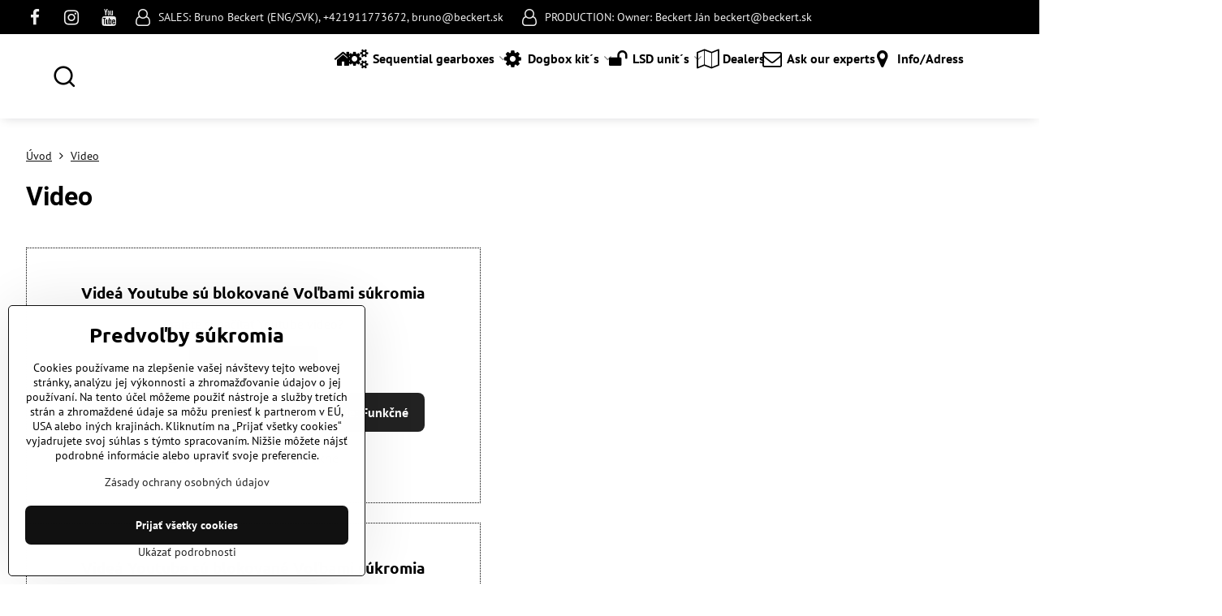

--- FILE ---
content_type: text/html; charset=UTF-8
request_url: https://www.beckert.sk/video
body_size: 10705
content:

<!DOCTYPE html>
<html  data-lang-code="sk" lang="sk" class="no-js s1-hasHeader2 s1-hasFixedMenu" data-lssid="968280bcdee0">
    <head>
        <meta charset="utf-8">
        		<title>Video</title>
        		<meta name="viewport" content="width=device-width, initial-scale=1" />
		         
<script data-privacy-group="script">
var FloxSettings = {
'cartItems': {},'cartProducts': {},'cartType': "hidden",'loginType': "hidden",'regformType': "slider",'langVer': "" 
}; 
 
</script>
<script data-privacy-group="script">
FloxSettings.img_size = { 'min': "50x50",'small': "120x120",'medium': "440x440",'large': "800x800",'max': "1600x1600",'product_antn': "440x440",'product_detail': "800x800" };
</script>
    <template id="privacy_iframe_info">
    <div class="floxIframeBlockedInfo" data-func-text="Funkčné" data-analytic-text="Analytické" data-ad-text="Marketingové" data-nosnippet="1">
    <div class="floxIframeBlockedInfo__common">
        <div class="likeH3">Externý obsah je blokovaný Voľbami súkromia</div>
        <p>Prajete si načítať externý obsah?</p>
    </div>
    <div class="floxIframeBlockedInfo__youtube">
        <div class="likeH3">Videá Youtube sú blokované Voľbami súkromia</div>
        <p>Prajete si načítať Youtube video?</p>
    </div>
    <div class="floxIframeBlockedInfo__buttons">
        <button class="button floxIframeBlockedInfo__once">Povoliť tentokrát</button>
        <button class="button floxIframeBlockedInfo__always" >Povoliť a zapamätať - súhlas s druhom cookie: </button>
    </div>
    <a class="floxIframeBlockedLink__common" href=""><i class="fa fa-external-link"></i> Otvoriť obsah v novom okne</a>
    <a class="floxIframeBlockedLink__youtube" href=""><i class="fa fa-external-link"></i> Otvoriť video v novom okne</a>
</div>
</template>
<script type="text/javascript" data-privacy-group="script">
FloxSettings.options={},FloxSettings.options.MANDATORY=1,FloxSettings.options.FUNC=2,FloxSettings.options.ANALYTIC=4,FloxSettings.options.AD=8;
FloxSettings.options.fullConsent=3;FloxSettings.options.maxConsent=15;FloxSettings.options.consent=0,localStorage.getItem("floxConsent")&&(FloxSettings.options.consent=parseInt(localStorage.getItem("floxConsent")));FloxSettings.options.sync=1;FloxSettings.google_consent2_options={},FloxSettings.google_consent2_options.AD_DATA=1,FloxSettings.google_consent2_options.AD_PERSON=2;FloxSettings.google_consent2_options.consent = -2;const privacyIsYoutubeUrl=function(e){return e.includes("youtube.com/embed")||e.includes("youtube-nocookie.com/embed")},privacyIsGMapsUrl=function(e){return e.includes("google.com/maps/embed")||/maps\.google\.[a-z]{2,3}\/maps/i.test(e)},privacyGetPrivacyGroup=function(e){var t="";if(e.getAttribute("data-privacy-group")?t=e.getAttribute("data-privacy-group"):e.closest("*[data-privacy-group]")&&(t=e.closest("*[data-privacy-group]").getAttribute("data-privacy-group")),"IFRAME"===e.tagName){let r=e.src||"";privacyIsYoutubeUrl(r)&&(e.setAttribute("data-privacy-group","func"),t="func"),privacyIsGMapsUrl(r)&&(e.setAttribute("data-privacy-group","func"),t="func")}return"regular"===t&&(t="script"),t},privacyBlockScriptNode=function(e){e.type="javascript/blocked";let t=function(r){"javascript/blocked"===e.getAttribute("type")&&r.preventDefault(),e.removeEventListener("beforescriptexecute",t)};e.addEventListener("beforescriptexecute",t)},privacyHandleScriptTag=function(e){let t=privacyGetPrivacyGroup(e);if(t){if("script"===t)return;"mandatory"===t||"func"===t&&FloxSettings.options.consent&FloxSettings.options.FUNC||"analytic"===t&&FloxSettings.options.consent&FloxSettings.options.ANALYTIC||"ad"===t&&FloxSettings.options.consent&FloxSettings.options.AD||privacyBlockScriptNode(e)}else FloxSettings.options.allow_unclassified||privacyBlockScriptNode(e)},privacyShowPlaceholder=function(e){let t=privacyGetPrivacyGroup(e);var r=document.querySelector("#privacy_iframe_info").content.cloneNode(!0),i=r.querySelector(".floxIframeBlockedInfo__always");i.textContent=i.textContent+r.firstElementChild.getAttribute("data-"+t+"-text"),r.firstElementChild.setAttribute("data-"+t,"1"),r.firstElementChild.removeAttribute("data-func-text"),r.firstElementChild.removeAttribute("data-analytic-text"),r.firstElementChild.removeAttribute("data-ad-text");let o=e.parentNode.classList.contains("blockYoutube");if(e.style.height){let a=e.style.height,c=e.style.width;e.setAttribute("data-privacy-style-height",a),r.firstElementChild.style.setProperty("--iframe-h",a),r.firstElementChild.style.setProperty("--iframe-w",c),e.style.height="0"}else if(e.getAttribute("height")){let n=e.getAttribute("height").replace("px",""),l=e.getAttribute("width").replace("px","");e.setAttribute("data-privacy-height",n),n.includes("%")?r.firstElementChild.style.setProperty("--iframe-h",n):r.firstElementChild.style.setProperty("--iframe-h",n+"px"),l.includes("%")?r.firstElementChild.style.setProperty("--iframe-w",l):r.firstElementChild.style.setProperty("--iframe-w",l+"px"),e.setAttribute("height",0)}else if(o&&e.parentNode.style.maxHeight){let s=e.parentNode.style.maxHeight,p=e.parentNode.style.maxWidth;r.firstElementChild.style.setProperty("--iframe-h",s),r.firstElementChild.style.setProperty("--iframe-w",p)}let u=e.getAttribute("data-privacy-src")||"";privacyIsYoutubeUrl(u)?(r.querySelector(".floxIframeBlockedInfo__common").remove(),r.querySelector(".floxIframeBlockedLink__common").remove(),r.querySelector(".floxIframeBlockedLink__youtube").setAttribute("href",u.replace("/embed/","/watch?v="))):u?(r.querySelector(".floxIframeBlockedInfo__youtube").remove(),r.querySelector(".floxIframeBlockedLink__youtube").remove(),r.querySelector(".floxIframeBlockedLink__common").setAttribute("href",u)):(r.querySelector(".floxIframeBlockedInfo__once").remove(),r.querySelector(".floxIframeBlockedInfo__youtube").remove(),r.querySelector(".floxIframeBlockedLink__youtube").remove(),r.querySelector(".floxIframeBlockedLink__common").remove(),r.querySelector(".floxIframeBlockedInfo__always").classList.add("floxIframeBlockedInfo__always--reload")),e.parentNode.insertBefore(r,e.nextSibling),o&&e.parentNode.classList.add("blockYoutube--blocked")},privacyHidePlaceholderIframe=function(e){var t=e.nextElementSibling;if(t&&t.classList.contains("floxIframeBlockedInfo")){let r=e.parentNode.classList.contains("blockYoutube");r&&e.parentNode.classList.remove("blockYoutube--blocked"),e.getAttribute("data-privacy-style-height")?e.style.height=e.getAttribute("data-privacy-style-height"):e.getAttribute("data-privacy-height")?e.setAttribute("height",e.getAttribute("data-privacy-height")):e.classList.contains("invisible")&&e.classList.remove("invisible"),t.remove()}},privacyBlockIframeNode=function(e){var t=e.src||"";""===t&&e.getAttribute("data-src")&&(t=e.getAttribute("data-src")),e.setAttribute("data-privacy-src",t),e.removeAttribute("src"),!e.classList.contains("floxNoPrivacyPlaceholder")&&(!e.style.width||parseInt(e.style.width)>200)&&(!e.getAttribute("width")||parseInt(e.getAttribute("width"))>200)&&(!e.style.height||parseInt(e.style.height)>200)&&(!e.getAttribute("height")||parseInt(e.getAttribute("height"))>200)&&(!e.style.display||"none"!==e.style.display)&&(!e.style.visibility||"hidden"!==e.style.visibility)&&privacyShowPlaceholder(e)},privacyHandleIframeTag=function(e){let t=privacyGetPrivacyGroup(e);if(t){if("script"===t||"mandatory"===t)return;if("func"===t&&FloxSettings.options.consent&FloxSettings.options.FUNC)return;if("analytic"===t&&FloxSettings.options.consent&FloxSettings.options.ANALYTIC||"ad"===t&&FloxSettings.options.consent&FloxSettings.options.AD)return;privacyBlockIframeNode(e)}else{if(FloxSettings.options.allow_unclassified)return;privacyBlockIframeNode(e)}},privacyHandleYoutubeGalleryItem=function(e){if(!(FloxSettings.options.consent&FloxSettings.options.FUNC)){var t=e.closest(".gallery").getAttribute("data-preview-height"),r=e.getElementsByTagName("img")[0],i=r.getAttribute("src").replace(t+"/"+t,"800/800");r.classList.contains("flox-lazy-load")&&(i=r.getAttribute("data-src").replace(t+"/"+t,"800/800")),e.setAttribute("data-href",e.getAttribute("href")),e.setAttribute("href",i),e.classList.replace("ytb","ytbNoConsent")}},privacyBlockPrivacyElementNode=function(e){e.classList.contains("floxPrivacyPlaceholder")?(privacyShowPlaceholder(e),e.classList.add("invisible")):e.style.display="none"},privacyHandlePrivacyElementNodes=function(e){let t=privacyGetPrivacyGroup(e);if(t){if("script"===t||"mandatory"===t)return;if("func"===t&&FloxSettings.options.consent&FloxSettings.options.FUNC)return;if("analytic"===t&&FloxSettings.options.consent&FloxSettings.options.ANALYTIC||"ad"===t&&FloxSettings.options.consent&FloxSettings.options.AD)return;privacyBlockPrivacyElementNode(e)}else{if(FloxSettings.options.allow_unclassified)return;privacyBlockPrivacyElementNode(e)}};function privacyLoadScriptAgain(e){var t=document.getElementsByTagName("head")[0],r=document.createElement("script");r.src=e.getAttribute("src"),t.appendChild(r),e.parentElement.removeChild(e)}function privacyExecuteScriptAgain(e){var t=document.getElementsByTagName("head")[0],r=document.createElement("script");r.textContent=e.textContent,t.appendChild(r),e.parentElement.removeChild(e)}function privacyEnableScripts(){document.querySelectorAll('script[type="javascript/blocked"]').forEach(e=>{let t=privacyGetPrivacyGroup(e);(FloxSettings.options.consent&FloxSettings.options.ANALYTIC&&t.includes("analytic")||FloxSettings.options.consent&FloxSettings.options.AD&&t.includes("ad")||FloxSettings.options.consent&FloxSettings.options.FUNC&&t.includes("func"))&&(e.getAttribute("src")?privacyLoadScriptAgain(e):privacyExecuteScriptAgain(e))})}function privacyEnableIframes(){document.querySelectorAll("iframe[data-privacy-src]").forEach(e=>{let t=privacyGetPrivacyGroup(e);if(!(FloxSettings.options.consent&FloxSettings.options.ANALYTIC&&t.includes("analytic")||FloxSettings.options.consent&FloxSettings.options.AD&&t.includes("ad")||FloxSettings.options.consent&FloxSettings.options.FUNC&&t.includes("func")))return;privacyHidePlaceholderIframe(e);let r=e.getAttribute("data-privacy-src");e.setAttribute("src",r),e.removeAttribute("data-privacy-src")})}function privacyEnableYoutubeGalleryItems(){FloxSettings.options.consent&FloxSettings.options.FUNC&&(document.querySelectorAll(".ytbNoConsent").forEach(e=>{e.setAttribute("href",e.getAttribute("data-href")),e.classList.replace("ytbNoConsent","ytb")}),"function"==typeof initGalleryPlugin&&initGalleryPlugin())}function privacyEnableBlockedContent(e,t){document.querySelectorAll(".floxCaptchaCont").length&&(e&FloxSettings.options.FUNC)!=(t&FloxSettings.options.FUNC)?window.location.reload():(privacyEnableScripts(),privacyEnableIframes(),privacyEnableYoutubeGalleryItems(),"function"==typeof FloxSettings.privacyEnableScriptsCustom&&FloxSettings.privacyEnableScriptsCustom())}
function privacyUpdateConsent(){ if(FloxSettings.sklik&&FloxSettings.sklik.active){var e={rtgId:FloxSettings.sklik.seznam_retargeting_id,consent:FloxSettings.options.consent&&FloxSettings.options.consent&FloxSettings.options.ANALYTIC?1:0};"category"===FloxSettings.sklik.pageType?(e.category=FloxSettings.sklik.category,e.pageType=FloxSettings.sklik.pageType):"offerdetail"===FloxSettings.sklik.pagetype&&(e.itemId=FloxSettings.sklik.itemId,e.pageType=FloxSettings.sklik.pageType),window.rc&&window.rc.retargetingHit&&window.rc.retargetingHit(e)}"function"==typeof loadCartFromLS&&"function"==typeof saveCartToLS&&(loadCartFromLS(),saveCartToLS());}
const observer=new MutationObserver(e=>{e.forEach(({addedNodes:e})=>{e.forEach(e=>{if(FloxSettings.options.consent!==FloxSettings.options.maxConsent){if(1===e.nodeType&&"SCRIPT"===e.tagName)return privacyHandleScriptTag(e);if(1===e.nodeType&&"IFRAME"===e.tagName)return privacyHandleIframeTag(e);if(1===e.nodeType&&"A"===e.tagName&&e.classList.contains("ytb"))return privacyHandleYoutubeGalleryItem(e);if(1===e.nodeType&&"SCRIPT"!==e.tagName&&"IFRAME"!==e.tagName&&e.classList.contains("floxPrivacyElement"))return privacyHandlePrivacyElementNodes(e)}1===e.nodeType&&(e.classList.contains("mainPrivacyModal")||e.classList.contains("mainPrivacyBar"))&&(FloxSettings.options.consent>0&&!FloxSettings.options.forceShow&&-1!==FloxSettings.google_consent2_options.consent?e.style.display="none":FloxSettings.options.consent>0&&-1===FloxSettings.google_consent2_options.consent?e.classList.add("hideBWConsentOptions"):-1!==FloxSettings.google_consent2_options.consent&&e.classList.add("hideGC2ConsentOptions"))})})});observer.observe(document.documentElement,{childList:!0,subtree:!0}),document.addEventListener("DOMContentLoaded",function(){observer.disconnect()});const createElementBackup=document.createElement;document.createElement=function(...e){if("script"!==e[0].toLowerCase())return createElementBackup.bind(document)(...e);let n=createElementBackup.bind(document)(...e);return n.setAttribute("data-privacy-group","script"),n};
</script>

<meta name="referrer" content="no-referrer-when-downgrade">


<link rel="canonical" href="https://www.beckert.sk/video">
    

<style itemscope itemtype="https://schema.org/WebPage" itemref="p1a p1b"></style> 
<meta id="p1a" itemprop="name" content="Video">
<meta id="p1b" itemprop="description" content="">  
<meta property="og:title" content="Video">
<meta property="og:site_name" content="Beckert s.r.o">

<meta property="og:url" content="https://www.beckert.sk/video">
<meta property="og:description" content="">

<meta name="twitter:card" content="summary_large_image">
<meta name="twitter:title" content="Video">
<meta name="twitter:description" content="">

    <meta property="og:locale" content="sk_SK">

    <meta property="og:type" content="website">
                
<script data-privacy-group="script" type="application/ld+json">
{
   "@context": "https://schema.org",
    "@type": "Organization",
    "url": "https://beckert.sk",
        "name": "Beckert s.r.o",
    "description": "",
    "email": "beckert.bruno1@gmail.com",
    "telephone": "0911773672",
    "address": {
        "@type": "PostalAddress",
        "streetAddress": "Oslany 1010",
        "addressLocality": "Oslany",
        "addressCountry": "SK",
        "postalCode": "972 47"
    }}
</script>  
<link rel="alternate" type="application/rss+xml" title="RSS feed pre www.beckert.sk" href="/e/rss/news">

<link rel="dns-prefetch" href="https://www.biznisweb.sk">
<link rel="preconnect" href="https://www.biznisweb.sk/" crossorigin>
<style type="text/css">
            

@font-face {
  font-family: 'PT Sans';
  font-style: normal;
  font-display: swap;
  font-weight: 400;
  src: local(''),
       url('https://www.biznisweb.sk/templates/bw-fonts/pt-sans-v17-latin-ext_latin-regular.woff2') format('woff2'),
       url('https://www.biznisweb.sk/templates/bw-fonts/pt-sans-v17-latin-ext_latin-regular.woff') format('woff');
}


@font-face {
  font-family: 'PT Sans';
  font-style: normal;
  font-display: swap;
  font-weight: 700;
  src: local(''),
       url('https://www.biznisweb.sk/templates/bw-fonts/pt-sans-v17-latin-ext_latin-700.woff2') format('woff2'),
       url('https://www.biznisweb.sk/templates/bw-fonts/pt-sans-v17-latin-ext_latin-700.woff') format('woff');
}

@font-face {
  font-family: 'Roboto';
  font-style: normal;
  font-display: swap;
  font-weight: 400;
  src: local(''),
       url('https://www.biznisweb.sk/templates/bw-fonts/roboto-v30-latin-ext_latin-regular.woff2') format('woff2'),
       url('https://www.biznisweb.sk/templates/bw-fonts/roboto-v30-latin-ext_latin-regular.woff') format('woff');
}


@font-face {
  font-family: 'Roboto';
  font-style: normal;
  font-display: swap;
  font-weight: 700;
  src: local(''),
       url('https://www.biznisweb.sk/templates/bw-fonts/roboto-v30-latin-ext_latin-700.woff2') format('woff2'),
       url('https://www.biznisweb.sk/templates/bw-fonts/roboto-v30-latin-ext_latin-700.woff') format('woff');
}

@font-face {
  font-family: 'Ubuntu';
  font-style: normal;
  font-display: swap;
  font-weight: 400;
  src: local(''),
       url('https://www.biznisweb.sk/templates/bw-fonts/ubuntu-v20-latin-ext_latin-regular.woff2') format('woff2'),
       url('https://www.biznisweb.sk/templates/bw-fonts/ubuntu-v20-latin-ext_latin-regular.woff') format('woff');
}


@font-face {
  font-family: 'Ubuntu';
  font-style: normal;
  font-display: swap;
  font-weight: 700;
  src: local(''),
       url('https://www.biznisweb.sk/templates/bw-fonts/ubuntu-v20-latin-ext_latin-700.woff2') format('woff2'),
       url('https://www.biznisweb.sk/templates/bw-fonts/ubuntu-v20-latin-ext_latin-700.woff') format('woff');
}
</style>

<link rel="preload" href="/erp-templates/skins/flat/universal/fonts/fontawesome-webfont.woff2" as="font" type="font/woff2" crossorigin>
<link href="/erp-templates/260116130543/universal.css" rel="stylesheet" type="text/css" media="all">  




<script data-privacy-group="mandatory">
    FloxSettings.trackerData = {
                    'cartIds': []
            };
    </script> 
    <link rel="shortcut icon" href="/files/profilova-fotka.jpg">
    <link rel="icon" href="/files/profilova-fotka.jpg?refresh" type="image/x-icon">

		<script data-privacy-group="script">
			FloxSettings.cartType = "same_page";
			FloxSettings.loginType = "custom";
			FloxSettings.regformType = "custom";
		</script>
												<style>
			:root {
				--s1-accentTransparent: #22222217;
				--s1-accentComplement: #fff;
				--s1-maccentComplement: #000;
				--s1-menuBgComplementTransparent: #000b;
				--s1-menuBgComplementTransparent2: #0002;
				--s1-menuBgComplement: #000;
				--s1-accentDark: #111111;
			}
		</style>

		</head>
<body class="s1-pt-page  s1-roundedCorners">
    
    <noscript class="noprint">
        <div id="noscript">
            Javascript není prohlížečem podporován nebo je vypnutý. Pro zobrazení stránky tak, jak byla zamýšlena, použijte prohlížeč s podporou JavaScript.
            <br>Pomoc: <a href="https://www.enable-javascript.com/" target="_blank">Enable-Javascript.com</a>.
        </div>
    </noscript>
    
    <div class="oCont remodal-bg">
																								
						


	<section class="s1-headerTop s1-headerTop-style2 noprint">
		<div class="s1-cont flex ai-c">
							<div class="s1-headerTop-left">
					                            <div id="box-id-top_header_left" class="pagebox">
                     
                                                        	<nav class="s1-topNav">
		<ul class="s1-topNav-items">
																				<li class="s1-topNav-item  iconOnly newWindow">
						<a class="s1-topNav-link " href="https://www.facebook.com/beckerttechnology" title="FB" target="_blank">
															        
    <i class="navIcon fa fa-facebook-f fa-fw imgIcon50"></i>
    
														<span class="s1-topNav-linkText">FB</span>
						</a>
					</li>
																								<li class="s1-topNav-item  iconOnly newWindow">
						<a class="s1-topNav-link " href="https://www.instagram.com/beckert_gearboxes/" title="IG" target="_blank">
															        
    <i class="navIcon fa fa-instagram fa-fw imgIcon50"></i>
    
														<span class="s1-topNav-linkText">IG</span>
						</a>
					</li>
																								<li class="s1-topNav-item  iconOnly newWindow">
						<a class="s1-topNav-link " href="https://www.youtube.com/@Beckerttechnology" title="YT" target="_blank">
															        
    <i class="navIcon fa fa-youtube fa-fw imgIcon50"></i>
    
														<span class="s1-topNav-linkText">YT</span>
						</a>
					</li>
																								<li class="s1-topNav-item ">
						<a class="s1-topNav-link " href="mailto:bruno@beckert.sk" >
															        
    <i class="navIcon fa fa-user-o fa-fw imgIcon50"></i>
    
														<span class="s1-topNav-linkText">SALES:  Bruno Beckert (ENG/SVK), +421911773672, bruno@beckert.sk </span>
						</a>
					</li>
																								<li class="s1-topNav-item ">
						<a class="s1-topNav-link " href="mailto:beckert@beckert.sk" >
															        
    <i class="navIcon fa fa-user-o fa-fw imgIcon50"></i>
    
														<span class="s1-topNav-linkText">PRODUCTION: Owner: Beckert Ján  beckert@beckert.sk</span>
						</a>
					</li>
									</ul>
	</nav>

                             
            </div> 
    
				</div>
								</div>
	</section>
<header class="s1-header s1-header-style2 s1-header-color2 noprint">
	<section class="s1-header-cont s1-cont flex">
		<div class="s1-header-logo">
							<a class="s1-imglogo" href="/"><img src="/files/logo-stanka.jpg" alt="Logo"></a>
					</div>
		<div class="s1-header-actions flex">
						<div class="s1-header-search">
				<!-- search activator -->
				<div class="s1-header-action ">
					<a href="/e/search" title="Hľadať" class="s1-header-actionLink s1-searchActivatorJS"><i class="s1-icon s1-icon-search"></i></a>
				</div>
					<form action="/e/search" method="get" class="siteSearchForm s1-topSearch-form">
		<div class="siteSearchCont s1-topSearch">
			<label class="s1-siteSearch-label flex">
				<i class="s1-icon s1-icon-search rm-hide"></i>
				<input data-pages="Stránky" data-products="Produkty" data-categories="Kategórie" data-news="Novinky" data-brands="Výrobca" class="siteSearchInput" id="s1-small-search" placeholder="Vyhľadávanie" name="word" type="text" value="">
				<button class="button" type="submit">Hľadať</button>
			</label>
		</div>
	</form>

			</div>
			
												<!-- cart -->
			<div class="s1-headerCart-outer">
				
			</div>
			<!-- menu -->
						<div class="s1-header-action l-hide">
				<button aria-label="Menu" class="s1-header-actionLink s1-menuActivatorJS"><i class="s1-icon s1-icon-menu"></i></button>
			</div>
					</div>
	</section>
		<div class="s1-menu-section ">
					<div class="s1-menu-overlay s1-menuActivatorJS l-hide"></div>
			<div class="s1-menu-wrapper">
				<div class="s1-menu-header l-hide">
					Menu
					<span class="s1-menuClose s1-menuActivatorJS">✕</span>
				</div>
				<div class="s1-menu-cont s1-cont">
											                        <div id="box-id-flox_main_menu" class="pagebox">
                                                        																																<nav class="s1-menu s1-menu-center ">
						<ul class="s1-menu-items">
														
																																																																																																															
											<li class="s1-menu-item iconOnly  ">
							<a class="s1-menu-link " href="/">
																	        
    <i class="navIcon fa fa-home fa-fw imgIcon50"></i>
    
																<span>Home</span>
															</a>
													</li>
																			
																																																																																																															
											<li class="s1-menu-item https://www.beckert.sk/c/sequential-gearbox hasSubmenu s1-sub-group s1-sub-group-inlineLinks ">
							<a class="s1-menu-link " href="/c/sequential-gearbox">
																	        
    <i class="navIcon fa fa-gears fa-fw imgIcon50"></i>
    
																<span>Sequential gearboxes</span>
								<i class="s1-menuChevron fa fa-angle-right"></i>							</a>
															<ul class="s1-submenu-items level-1">
								<li class="s1-submenu-item level-1 hasIcon   ">
															<a class="s1-submenu-image rl-hide" href="/c/sequential-gearbox/fwd-sequential-gearbox">
						<img class="s1-submenu-img flox-lazy-load" data-src="/resize/e/100/100/files/br5-k20.jpg" alt="" loading="lazy">
					</a>
										<a href="/c/sequential-gearbox/fwd-sequential-gearbox" class="s1-submenu-link ">
						<span>FWD Sequential gearbox</span>
											</a>
									</li>
								<li class="s1-submenu-item level-1 hasIcon   ">
															<a class="s1-submenu-image rl-hide" href="/c/sequential-gearbox/awd-seqeuntial-gearbox">
						<img class="s1-submenu-img flox-lazy-load" data-src="/resize/e/100/100/files/whatsapp-image-2024-11-19-at-14.51.54-b84312a6.jpg" alt="" loading="lazy">
					</a>
										<a href="/c/sequential-gearbox/awd-seqeuntial-gearbox" class="s1-submenu-link ">
						<span>AWD Sequential gearbox</span>
											</a>
									</li>
								<li class="s1-submenu-item level-1 hasIcon   ">
															<a class="s1-submenu-image rl-hide" href="/c/sequential-gearbox/rwd-sequential-gearbox">
						<img class="s1-submenu-img flox-lazy-load" data-src="/resize/e/100/100/files/gbx-rwd-2024-4.jpg" alt="" loading="lazy">
					</a>
										<a href="/c/sequential-gearbox/rwd-sequential-gearbox" class="s1-submenu-link ">
						<span>RWD Sequential gearbox</span>
											</a>
									</li>
											</ul>
													</li>
																			
																																																																																																															
											<li class="s1-menu-item  hasSubmenu s1-sub-group s1-sub-group-inlineLinks ">
							<a class="s1-menu-link " href="/c/dogboxes">
																	        
    <i class="navIcon fa fa-gear fa-fw imgIcon50"></i>
    
																<span>Dogbox kit´s</span>
								<i class="s1-menuChevron fa fa-angle-right"></i>							</a>
															<ul class="s1-submenu-items level-1">
								<li class="s1-submenu-item level-1 hasIcon   ">
															<a class="s1-submenu-image rl-hide" href="/c/dogboxes/audi">
						<img class="s1-submenu-img flox-lazy-load" data-src="/resize/e/100/100/files/loga-znaciek-aut/audy.jpg" alt="" loading="lazy">
					</a>
										<a href="/c/dogboxes/audi" class="s1-submenu-link ">
						<span>Audi</span>
											</a>
									</li>
								<li class="s1-submenu-item level-1 hasIcon   ">
															<a class="s1-submenu-image rl-hide" href="/c/dogboxes/bmw">
						<img class="s1-submenu-img flox-lazy-load" data-src="/resize/e/100/100/files/loga-znaciek-aut/bmw.jpg" alt="" loading="lazy">
					</a>
										<a href="/c/dogboxes/bmw" class="s1-submenu-link ">
						<span>BMW</span>
											</a>
									</li>
								<li class="s1-submenu-item level-1 hasIcon   ">
															<a class="s1-submenu-image rl-hide" href="/c/dogboxes/citroen">
						<img class="s1-submenu-img flox-lazy-load" data-src="/resize/e/100/100/files/loga-znaciek-aut/citroen.jpg" alt="" loading="lazy">
					</a>
										<a href="/c/dogboxes/citroen" class="s1-submenu-link ">
						<span>Citroen</span>
											</a>
									</li>
								<li class="s1-submenu-item level-1 hasIcon   ">
															<a class="s1-submenu-image rl-hide" href="/c/dogboxes/ford">
						<img class="s1-submenu-img flox-lazy-load" data-src="/resize/e/100/100/files/loga-znaciek-aut/ford.jpg" alt="" loading="lazy">
					</a>
										<a href="/c/dogboxes/ford" class="s1-submenu-link ">
						<span>Ford</span>
											</a>
									</li>
								<li class="s1-submenu-item level-1 hasIcon   ">
															<a class="s1-submenu-image rl-hide" href="/c/dogboxes/honda">
						<img class="s1-submenu-img flox-lazy-load" data-src="/resize/e/100/100/files/loga-znaciek-aut/honda.jpg" alt="" loading="lazy">
					</a>
										<a href="/c/dogboxes/honda" class="s1-submenu-link ">
						<span>Honda</span>
											</a>
									</li>
								<li class="s1-submenu-item level-1 hasIcon   ">
															<a class="s1-submenu-image rl-hide" href="/c/dogboxes/lada">
						<img class="s1-submenu-img flox-lazy-load" data-src="/resize/e/100/100/files/loga-znaciek-aut/lada.jpg" alt="" loading="lazy">
					</a>
										<a href="/c/dogboxes/lada" class="s1-submenu-link ">
						<span>Lada</span>
											</a>
									</li>
								<li class="s1-submenu-item level-1 hasIcon   ">
															<a class="s1-submenu-image rl-hide" href="/c/dogboxes/mitsubishi">
						<img class="s1-submenu-img flox-lazy-load" data-src="/resize/e/100/100/files/loga-znaciek-aut/mitshubishi.jpg" alt="" loading="lazy">
					</a>
										<a href="/c/dogboxes/mitsubishi" class="s1-submenu-link ">
						<span>Mitsubishi</span>
											</a>
									</li>
								<li class="s1-submenu-item level-1 hasIcon   ">
															<a class="s1-submenu-image rl-hide" href="/c/dogboxes/nissan">
						<img class="s1-submenu-img flox-lazy-load" data-src="/resize/e/100/100/files/loga-znaciek-aut/nisan.jpg" alt="" loading="lazy">
					</a>
										<a href="/c/dogboxes/nissan" class="s1-submenu-link ">
						<span>Nissan</span>
											</a>
									</li>
								<li class="s1-submenu-item level-1 hasIcon   ">
															<a class="s1-submenu-image rl-hide" href="/c/dogboxes/opel">
						<img class="s1-submenu-img flox-lazy-load" data-src="/resize/e/100/100/files/loga-znaciek-aut/opel.jpg" alt="" loading="lazy">
					</a>
										<a href="/c/dogboxes/opel" class="s1-submenu-link ">
						<span>Opel</span>
											</a>
									</li>
								<li class="s1-submenu-item level-1 hasIcon   ">
															<a class="s1-submenu-image rl-hide" href="/c/dogboxes/peugeot">
						<img class="s1-submenu-img flox-lazy-load" data-src="/resize/e/100/100/files/loga-znaciek-aut/peugeot.jpg" alt="" loading="lazy">
					</a>
										<a href="/c/dogboxes/peugeot" class="s1-submenu-link ">
						<span>Peugeot</span>
											</a>
									</li>
								<li class="s1-submenu-item level-1 hasIcon   ">
															<a class="s1-submenu-image rl-hide" href="/c/dogboxes/porche">
						<img class="s1-submenu-img flox-lazy-load" data-src="/resize/e/100/100/files/loga-znaciek-aut/porsche2016-06-13-16-43-26.jpg" alt="" loading="lazy">
					</a>
										<a href="/c/dogboxes/porche" class="s1-submenu-link ">
						<span>Porsche</span>
											</a>
									</li>
								<li class="s1-submenu-item level-1 hasIcon   ">
															<a class="s1-submenu-image rl-hide" href="/c/dogboxes/renault">
						<img class="s1-submenu-img flox-lazy-load" data-src="/resize/e/100/100/files/loga-znaciek-aut/renault.jpg" alt="" loading="lazy">
					</a>
										<a href="/c/dogboxes/renault" class="s1-submenu-link ">
						<span>Renault</span>
											</a>
									</li>
								<li class="s1-submenu-item level-1 hasIcon   ">
															<a class="s1-submenu-image rl-hide" href="/c/dogboxes/seat">
						<img class="s1-submenu-img flox-lazy-load" data-src="/resize/e/100/100/files/loga-znaciek-aut/seat.jpg" alt="" loading="lazy">
					</a>
										<a href="/c/dogboxes/seat" class="s1-submenu-link ">
						<span>Seat</span>
											</a>
									</li>
								<li class="s1-submenu-item level-1 hasIcon   ">
															<a class="s1-submenu-image rl-hide" href="/c/dogboxes/subaru">
						<img class="s1-submenu-img flox-lazy-load" data-src="/resize/e/100/100/files/loga-znaciek-aut/subaru.jpg" alt="" loading="lazy">
					</a>
										<a href="/c/dogboxes/subaru" class="s1-submenu-link ">
						<span>Subaru</span>
											</a>
									</li>
								<li class="s1-submenu-item level-1 hasIcon   ">
															<a class="s1-submenu-image rl-hide" href="/c/dogboxes/suzuki">
						<img class="s1-submenu-img flox-lazy-load" data-src="/resize/e/100/100/files/loga-znaciek-aut/suzuki.jpg" alt="" loading="lazy">
					</a>
										<a href="/c/dogboxes/suzuki" class="s1-submenu-link ">
						<span>Suzuki</span>
											</a>
									</li>
								<li class="s1-submenu-item level-1 hasIcon   ">
															<a class="s1-submenu-image rl-hide" href="/c/dogboxes/skoda">
						<img class="s1-submenu-img flox-lazy-load" data-src="/resize/e/100/100/files/loga-znaciek-aut/skoda.jpg" alt="" loading="lazy">
					</a>
										<a href="/c/dogboxes/skoda" class="s1-submenu-link ">
						<span>Škoda</span>
											</a>
									</li>
								<li class="s1-submenu-item level-1 hasIcon   ">
															<a class="s1-submenu-image rl-hide" href="/c/dogboxes/nissan1">
						<img class="s1-submenu-img flox-lazy-load" data-src="/resize/e/100/100/files/loga-znaciek-aut/toyota.jpg" alt="" loading="lazy">
					</a>
										<a href="/c/dogboxes/nissan1" class="s1-submenu-link ">
						<span>Toyota</span>
											</a>
									</li>
								<li class="s1-submenu-item level-1 hasIcon   ">
															<a class="s1-submenu-image rl-hide" href="/c/dogboxes/volkswagen">
						<img class="s1-submenu-img flox-lazy-load" data-src="/resize/e/100/100/files/loga-znaciek-aut/vw.jpg" alt="" loading="lazy">
					</a>
										<a href="/c/dogboxes/volkswagen" class="s1-submenu-link ">
						<span>Volkswagen</span>
											</a>
									</li>
											</ul>
													</li>
																			
																																																																																																															
											<li class="s1-menu-item  hasSubmenu s1-sub-group s1-sub-group-inlineLinks ">
							<a class="s1-menu-link " href="/c/lsd">
																	        
    <i class="navIcon fa fa-unlock fa-fw imgIcon50"></i>
    
																<span>LSD unit´s</span>
								<i class="s1-menuChevron fa fa-angle-right"></i>							</a>
															<ul class="s1-submenu-items level-1">
								<li class="s1-submenu-item level-1 hasIcon   ">
															<a class="s1-submenu-image rl-hide" href="/c/lsd/universal-lsd-unit">
						<img class="s1-submenu-img flox-lazy-load" data-src="/resize/e/100/100/files/prevodovky/dif4x4/dif-evo-4x4-07.jpg" alt="" loading="lazy">
					</a>
										<a href="/c/lsd/universal-lsd-unit" class="s1-submenu-link ">
						<span>Universal LSD unit</span>
											</a>
									</li>
								<li class="s1-submenu-item level-1 hasIcon   ">
															<a class="s1-submenu-image rl-hide" href="/c/lsd/audi">
						<img class="s1-submenu-img flox-lazy-load" data-src="/resize/e/100/100/files/loga-znaciek-aut/audy.jpg" alt="" loading="lazy">
					</a>
										<a href="/c/lsd/audi" class="s1-submenu-link ">
						<span>Audi</span>
											</a>
									</li>
								<li class="s1-submenu-item level-1 hasIcon   ">
															<a class="s1-submenu-image rl-hide" href="/c/lsd/bmw">
						<img class="s1-submenu-img flox-lazy-load" data-src="/resize/e/100/100/files/loga-znaciek-aut/bmw.jpg" alt="" loading="lazy">
					</a>
										<a href="/c/lsd/bmw" class="s1-submenu-link ">
						<span>BMW</span>
											</a>
									</li>
								<li class="s1-submenu-item level-1 hasIcon   ">
															<a class="s1-submenu-image rl-hide" href="/c/lsd/citroen">
						<img class="s1-submenu-img flox-lazy-load" data-src="/resize/e/100/100/files/loga-znaciek-aut/citroen.jpg" alt="" loading="lazy">
					</a>
										<a href="/c/lsd/citroen" class="s1-submenu-link ">
						<span>Citroen</span>
											</a>
									</li>
								<li class="s1-submenu-item level-1 hasIcon   ">
															<a class="s1-submenu-image rl-hide" href="/c/lsd/ford">
						<img class="s1-submenu-img flox-lazy-load" data-src="/resize/e/100/100/files/loga-znaciek-aut/ford.jpg" alt="" loading="lazy">
					</a>
										<a href="/c/lsd/ford" class="s1-submenu-link ">
						<span>Ford</span>
											</a>
									</li>
								<li class="s1-submenu-item level-1 hasIcon   ">
															<a class="s1-submenu-image rl-hide" href="/c/lsd/honda">
						<img class="s1-submenu-img flox-lazy-load" data-src="/resize/e/100/100/files/loga-znaciek-aut/honda.jpg" alt="" loading="lazy">
					</a>
										<a href="/c/lsd/honda" class="s1-submenu-link ">
						<span>Honda</span>
											</a>
									</li>
								<li class="s1-submenu-item level-1 hasIcon   ">
															<a class="s1-submenu-image rl-hide" href="/c/lsd/lada">
						<img class="s1-submenu-img flox-lazy-load" data-src="/resize/e/100/100/files/loga-znaciek-aut/lada.jpg" alt="" loading="lazy">
					</a>
										<a href="/c/lsd/lada" class="s1-submenu-link ">
						<span>Lada</span>
											</a>
									</li>
								<li class="s1-submenu-item level-1 hasIcon   ">
															<a class="s1-submenu-image rl-hide" href="/c/lsd/nissan">
						<img class="s1-submenu-img flox-lazy-load" data-src="/resize/e/100/100/files/loga-znaciek-aut/nisan.jpg" alt="" loading="lazy">
					</a>
										<a href="/c/lsd/nissan" class="s1-submenu-link ">
						<span>Nissan</span>
											</a>
									</li>
								<li class="s1-submenu-item level-1 hasIcon   ">
															<a class="s1-submenu-image rl-hide" href="/c/lsd/opel">
						<img class="s1-submenu-img flox-lazy-load" data-src="/resize/e/100/100/files/loga-znaciek-aut/opel.jpg" alt="" loading="lazy">
					</a>
										<a href="/c/lsd/opel" class="s1-submenu-link ">
						<span>Opel</span>
											</a>
									</li>
								<li class="s1-submenu-item level-1 hasIcon   ">
															<a class="s1-submenu-image rl-hide" href="/c/lsd/peugeot">
						<img class="s1-submenu-img flox-lazy-load" data-src="/resize/e/100/100/files/loga-znaciek-aut/peugeot.jpg" alt="" loading="lazy">
					</a>
										<a href="/c/lsd/peugeot" class="s1-submenu-link ">
						<span>Peugeot</span>
											</a>
									</li>
								<li class="s1-submenu-item level-1 hasIcon   ">
															<a class="s1-submenu-image rl-hide" href="/c/lsd/renault">
						<img class="s1-submenu-img flox-lazy-load" data-src="/resize/e/100/100/files/loga-znaciek-aut/renault.jpg" alt="" loading="lazy">
					</a>
										<a href="/c/lsd/renault" class="s1-submenu-link ">
						<span>Renault</span>
											</a>
									</li>
								<li class="s1-submenu-item level-1 hasIcon   ">
															<a class="s1-submenu-image rl-hide" href="/c/lsd/subaru">
						<img class="s1-submenu-img flox-lazy-load" data-src="/resize/e/100/100/files/loga-znaciek-aut/subaru.jpg" alt="" loading="lazy">
					</a>
										<a href="/c/lsd/subaru" class="s1-submenu-link ">
						<span>Subaru</span>
											</a>
									</li>
								<li class="s1-submenu-item level-1 hasIcon   ">
															<a class="s1-submenu-image rl-hide" href="/c/lsd/skoda">
						<img class="s1-submenu-img flox-lazy-load" data-src="/resize/e/100/100/files/loga-znaciek-aut/skoda.jpg" alt="" loading="lazy">
					</a>
										<a href="/c/lsd/skoda" class="s1-submenu-link ">
						<span>Škoda</span>
											</a>
									</li>
								<li class="s1-submenu-item level-1 hasIcon   ">
															<a class="s1-submenu-image rl-hide" href="/c/lsd/volkswagen">
						<img class="s1-submenu-img flox-lazy-load" data-src="/resize/e/100/100/files/loga-znaciek-aut/vw.jpg" alt="" loading="lazy">
					</a>
										<a href="/c/lsd/volkswagen" class="s1-submenu-link ">
						<span>Volkswagen</span>
											</a>
									</li>
											</ul>
													</li>
																			
																																																																																																															
																			
																																																																																																															
																			
																																																																																																															
											<li class="s1-menu-item   ">
							<a class="s1-menu-link " href="/dealers">
																	        
    <i class="navIcon fa fa-map-o fa-fw imgIcon50"></i>
    
																<span>Dealers</span>
															</a>
													</li>
																			
																																																																																																															
											<li class="s1-menu-item   ">
							<a class="s1-menu-link " href="/kontakt">
																	        
    <i class="navIcon fa fa-envelope-o fa-fw imgIcon50"></i>
    
																<span>Ask our experts</span>
															</a>
													</li>
																			
																																																																																																															
																			
																																																																																																															
																			
																																																																																																															
																			
																																																																																																															
																			
																																																																																																															
																			
																																																																																																															
																			
																																																																																																															
																			
																																																																																																															
																			
																																																																																																															
																			
																																																																																																															
																			
																																																																																																															
																			
																																																																																																															
											<li class="s1-menu-item   ">
							<a class="s1-menu-link " href="/info">
																	        
    <i class="navIcon fa fa-map-marker fa-fw imgIcon50"></i>
    
																<span>Info/Adress</span>
															</a>
													</li>
																			
																																																																																																															
																			
										
												</ul>
		</nav>
	
                        </div> 
    
										
										<div class="s1-menu-addon s1-menuAddon-sidemenu m-hide">
						                            <div id="box-id-top_header_left" class="pagebox">
                     
                                                        	<nav class="s1-topNav">
		<ul class="s1-topNav-items">
																				<li class="s1-topNav-item  iconOnly newWindow">
						<a class="s1-topNav-link " href="https://www.facebook.com/beckerttechnology" title="FB" target="_blank">
															        
    <i class="navIcon fa fa-facebook-f fa-fw imgIcon50"></i>
    
														<span class="s1-topNav-linkText">FB</span>
						</a>
					</li>
																								<li class="s1-topNav-item  iconOnly newWindow">
						<a class="s1-topNav-link " href="https://www.instagram.com/beckert_gearboxes/" title="IG" target="_blank">
															        
    <i class="navIcon fa fa-instagram fa-fw imgIcon50"></i>
    
														<span class="s1-topNav-linkText">IG</span>
						</a>
					</li>
																								<li class="s1-topNav-item  iconOnly newWindow">
						<a class="s1-topNav-link " href="https://www.youtube.com/@Beckerttechnology" title="YT" target="_blank">
															        
    <i class="navIcon fa fa-youtube fa-fw imgIcon50"></i>
    
														<span class="s1-topNav-linkText">YT</span>
						</a>
					</li>
																								<li class="s1-topNav-item ">
						<a class="s1-topNav-link " href="mailto:bruno@beckert.sk" >
															        
    <i class="navIcon fa fa-user-o fa-fw imgIcon50"></i>
    
														<span class="s1-topNav-linkText">SALES:  Bruno Beckert (ENG/SVK), +421911773672, bruno@beckert.sk </span>
						</a>
					</li>
																								<li class="s1-topNav-item ">
						<a class="s1-topNav-link " href="mailto:beckert@beckert.sk" >
															        
    <i class="navIcon fa fa-user-o fa-fw imgIcon50"></i>
    
														<span class="s1-topNav-linkText">PRODUCTION: Owner: Beckert Ján  beckert@beckert.sk</span>
						</a>
					</li>
									</ul>
	</nav>

                             
            </div> 
    
					</div>
					
					
					
									</div>
			</div>
			</div>
</header>
			<div class="s1-scrollObserve" data-body-class="scrolled"></div>

			
			
														
			
						
									
													
			
							<div id="main" class="basic">
					<div class="iCont s1-layout-basic">
						<div id="content" class="mainColumn">
        <div class="box"><ul class="breadcrumbs" itemscope itemtype="https://schema.org/BreadcrumbList">
		    <li >
        <a href="/">
            <i class="fa fa-angle-left s1-bc-m-hide m-hide noprint"></i><span>Úvod</span>
        </a>
    </li>
    				        <li itemprop="itemListElement" itemscope itemtype="https://schema.org/ListItem" class="s1-bc-rm-hide">
            <i class="fa fa-angle-right s1-bc-rm-hide"></i>
            <a href="/video" itemprop="item">
				<span itemprop="name">Video</span>
            </a>
            <meta itemprop="position" content="1">
        </li>
    </ul></div>            <h1>Video</h1>
                                                                                                                                                                                                                                                                                                                                                                        <div id="box-id-content" class="pagebox">
                     
                                                        <div  id="block-965" class="blockHTML userHTMLContent boxSimple">
        
    <iframe width="560" height="315" src="https://www.youtube.com/embed/q1dGjE9HcOY" frameborder="0" allowfullscreen></iframe>

<iframe width="560" height="315" src="https://www.youtube.com/embed/Q4Mnf0oxmPQ" frameborder="0" allowfullscreen></iframe>

<iframe width="560" height="315" src="https://www.youtube.com/embed/57Lokm-mHdM" frameborder="0" allowfullscreen></iframe>

<iframe width="560" height="315" src="https://www.youtube.com/embed/FnNydOk5ogg" frameborder="0" allowfullscreen></iframe>

<iframe width="560" height="315" src="https://www.youtube.com/embed/Uvo7Y8bWydM" frameborder="0" allowfullscreen></iframe>

<iframe width="560" height="315" src="https://www.youtube.com/embed/5rGb-ppPdZM" frameborder="0" allowfullscreen></iframe>
</div>

                             
                     
                     
                                                            <div  id="block-807" class="blockText box blockTextRight">
                                <div class="userHTMLContent">
        
    <p><iframe width="560" height="315" src="//www.youtube.com/embed/k4DaqDwfQvM" frameborder="0" allowfullscreen=""></iframe></p>
</div>
	    </div>

                             
                                                            <div  id="block-815" class="blockText box blockTextRight">
                                <div class="userHTMLContent">
        
    <p><iframe width="560" height="315" src="//www.youtube.com/embed/juYjBPm9VpU" frameborder="0" allowfullscreen=""></iframe></p>
</div>
	    </div>

                             
                                                            <div  id="block-705" class="blockText box blockTextRight">
                                <div class="userHTMLContent">
        
    <p><iframe width="560" height="315" src="//www.youtube.com/embed/D8kvYPLE-SA" frameborder="0" allowfullscreen=""></iframe></p>
</div>
	    </div>

                             
                                                            <div  id="block-746" class="blockText box blockTextRight">
                                <div class="userHTMLContent">
        
    <p><iframe width="560" height="315" src="//www.youtube.com/embed/s8_qJcGrDaU" frameborder="0" allowfullscreen=""></iframe></p>
</div>
	    </div>

                             
                                                            <div  id="block-747" class="blockText box blockTextRight">
                                <div class="userHTMLContent">
        
    <p><iframe width="560" height="315" src="//www.youtube.com/embed/3aDP_1FMNeA" frameborder="0" allowfullscreen=""></iframe></p>
</div>
	    </div>

                             
                                                            <div  id="block-748" class="blockText box blockTextRight">
                                <div class="userHTMLContent">
        
    <p><iframe width="560" height="315" src="//www.youtube.com/embed/5Ad6AkIB0_s" frameborder="0" allowfullscreen=""></iframe></p>
</div>
	    </div>

                             
                                                            <div  id="block-749" class="blockText box blockTextRight">
                                <div class="userHTMLContent">
        
    <p><iframe width="560" height="315" src="//www.youtube.com/embed/xwqOT_06Mu0" frameborder="0" allowfullscreen=""></iframe></p>
</div>
	    </div>

                             
                                                            <div  id="block-750" class="blockText box blockTextRight">
                                <div class="userHTMLContent">
        
    <p><iframe width="560" height="315" src="//www.youtube.com/embed/jY1A74nYZbE" frameborder="0" allowfullscreen=""></iframe></p>
</div>
	    </div>

                             
                                                            <div  id="block-751" class="blockText box blockTextRight">
                                <div class="userHTMLContent">
        
    <p><iframe width="560" height="315" src="//www.youtube.com/embed/JY46i5elRhA" frameborder="0" allowfullscreen=""></iframe></p>
</div>
	    </div>

                             
                                                            <div  id="block-752" class="blockText box blockTextRight">
                                <div class="userHTMLContent">
        
    <p><iframe width="560" height="315" src="//www.youtube.com/embed/uQUiGnwDhko" frameborder="0" allowfullscreen=""></iframe></p>
</div>
	    </div>

                             
                                                            <div  id="block-753" class="blockText box blockTextRight">
                                <div class="userHTMLContent">
        
    <p><iframe width="560" height="315" src="//www.youtube.com/embed/BKJrkp1imnQ" frameborder="0" allowfullscreen=""></iframe></p>
</div>
	    </div>

                             
                                                            <div  id="block-754" class="blockText box blockTextRight">
                                <div class="userHTMLContent">
        
    <p><iframe width="560" height="315" src="//www.youtube.com/embed/WTWbPSm45PU" frameborder="0" allowfullscreen=""></iframe></p>
</div>
	    </div>

                             
                                                            <div  id="block-755" class="blockText box blockTextRight">
                                <div class="userHTMLContent">
        
    <p><iframe width="560" height="315" src="//www.youtube.com/embed/R314dHkR5hQ" frameborder="0" allowfullscreen=""></iframe></p>
</div>
	    </div>

                             
                                                            <div  id="block-756" class="blockText box blockTextRight">
                                <div class="userHTMLContent">
        
    <p><iframe width="560" height="315" src="//www.youtube.com/embed/Y1De3avYmq4" frameborder="0" allowfullscreen=""></iframe></p>
</div>
	    </div>

                             
                                                            <div  id="block-757" class="blockText box blockTextRight">
                                <div class="userHTMLContent">
        
    <p><iframe width="560" height="315" src="//www.youtube.com/embed/Y1De3avYmq4" frameborder="0" allowfullscreen=""></iframe></p>
</div>
	    </div>

                             
                                                            <div  id="block-758" class="blockText box blockTextRight">
            <h2>Ako to vidia diváci</h2>
                                <div class="userHTMLContent">
        
    <p><iframe width="560" height="315" src="//www.youtube.com/embed/z4PZzGw2WxI" frameborder="0" allowfullscreen=""></iframe></p>
</div>
	    </div>

                             
                                                            <div  id="block-759" class="blockText box blockTextRight">
            <h2>Ako to (ne)vidia jazdci</h2>
                                <div class="userHTMLContent">
        
    <p><iframe width="560" height="315" src="//www.youtube.com/embed/JSmeO1bYAjg" frameborder="0" allowfullscreen=""></iframe></p>
</div>
	    </div>

                             
                                                            <div  id="block-808" class="blockText box blockTextRight">
                                <div class="userHTMLContent">
        
    <p><iframe width="560" height="315" src="//www.youtube.com/embed/88LK7tjbsq0" frameborder="0" allowfullscreen=""></iframe></p>
</div>
	    </div>

                             
                                                        <div  id="block-890" class="blockHTML userHTMLContent boxSimple">
        
    
</div>

                             
                                                        <div  id="block-894" class="blockHTML userHTMLContent boxSimple">
        
    <iframe width="470" height="300" src="https://www.youtube.com/embed/0ejze3gmvio" frameborder="0" allowfullscreen></iframe>
</div>

                             
            </div> 
        
</div>
					</div>
				</div>
			
			
						
							
									<div class="s1-bttCont noprint">
				<span class="s1-btt s1-scrollLink"><i class="fa fa-angle-up" aria-hidden="true"></i></span>
							</div>
			<footer class="clear s1-pageFooter noprint">
									<div class="s1-pageFooter-main">
						   
                                                                            
<div class="iCont">  
                            
        <div class="footerColumn33">            </div>
    
        <div class="footerColumn33">                            <div id="box-id-footer_flat_2" class="pagebox">
                     
                                                        <div  id="block-1434" class="blockHTML userHTMLContent boxSimple" data-privacy-group="regular">
        
    <iframe src="https://www.google.com/maps/embed?pb=!1m18!1m12!1m3!1d6139595.999262582!2d18.472783058373594!3d48.39082126058515!2m3!1f0!2f0!3f0!3m2!1i1024!2i768!4f13.1!3m3!1m2!1s0x4714d1e41e66a7f3%3A0xc58a9e503b9d8bf6!2sBeckert%20s.%20r.%20o.!5e1!3m2!1sen!2sus!4v1748523500260!5m2!1sen!2sus" width="400" height="350" style="border:0;" allowfullscreen="" loading="lazy" referrerpolicy="no-referrer-when-downgrade"></iframe>
</div>

                             
            </div> 
    </div>
    
        <div class="footerColumn33">                            <div id="box-id-footer_flat_3" class="pagebox">
                     
                                                         
        <div  id="block-1434" class="blockSocials box  siete2">
            <h2>Join us</h2>
        <ul class="blockNavList blockNavListHor simpleHor">
                    <li class="navItem">
                <a class="navLink" href="https://www.facebook.com/beckerttechnology">
                                                            
                                                                                
    <i class="navIcon fa fa-facebook-square fa-fw"></i>
    
                                                
                                                                        <span>Facebook</span>                      
                                </a>
            </li>
                    <li class="navItem">
                <a class="navLink" href="https://www.instagram.com/beckert_gearboxes/">
                                                            
                                                                                
    <i class="navIcon fa fa-instagram fa-fw"></i>
    
                                                
                                                                        <span>Instagram</span>                      
                                </a>
            </li>
                    <li class="navItem">
                <a class="navLink" href="https://www.youtube.com/@Beckerttechnology">
                                                            
                                                                                
    <i class="navIcon fa fa-youtube-square fa-fw"></i>
    
                                                
                                                                        <span>Youtube</span>                      
                                </a>
            </li>
            </ul>
</div>

                             
            </div> 
    </div>
    
</div>

					</div>
																		<div class="s1-footerBottom iCont">
					<div class="s1-footerBottom-left">
						<div class="s1-copyrightText">© <span class="s1-copyrightYear">2026</span> Copyright</div>
						<p class="webpage-privacy-links">
    <a href="/e/privacy" class="">Predvoľby súkromia</a>
    
    <a href="/e/privacy/declaration" class="privacy_page__declaration-link">Zásady ochrany osobných údajov</a>
</p>

					</div>
																<div class="s1-footerBottom-right">
							<div id="bw_logo" data-text="Jednoduchý systém na vytvorenie stránky alebo e-shopu" 
     data-create="Vytvoriť stránku" data-created="Vytvorené pomocou"
         data-partner="flox.sk" style="display: inline-block !important;">
</div>
						</div>
									</div>
			</footer>
		    </div>
		
	
                    <div class="mainPrivacyModal mainPrivacyModal--down floxCSSModal">
            <div class="floxCSSModalContent">
                
                <div class="floxCSSModalSimpleContent">
                    <div class="privacy_page" data-nosnippet="1">
    <div class="privacy_page__text">
        <div class="likeH2">Predvoľby súkromia</div>
        Cookies používame na zlepšenie vašej návštevy tejto webovej stránky, analýzu jej výkonnosti a zhromažďovanie údajov o jej používaní. Na tento účel môžeme použiť nástroje a služby tretích strán a zhromaždené údaje sa môžu preniesť k partnerom v EÚ, USA alebo iných krajinách. Kliknutím na „Prijať všetky cookies“ vyjadrujete svoj súhlas s týmto spracovaním. Nižšie môžete nájsť podrobné informácie alebo upraviť svoje preferencie.
        <p class="privacy_page__declaration-cont"><a href="/e/privacy/declaration" class="privacy_page__declaration-link">Zásady ochrany osobných údajov</a></p>
    </div>
    <div class="privacy_page__buttons-cont">
        <a href="" class="privacy_page__activate-selected">Ukázať podrobnosti</a>
        <div class="privacy_page__buttons">
            <button id="cookie_mngr_all" class="button">Prijať všetky cookies</button>
                    </div>
    </div>
    <div class="privacy_page__options privacy_page__options--hide-in-popup">
        
        <div class="floxSwitchCont floxSwitchCont--bw-consent">
            <label class="floxSwitch">
                <input type="hidden" value="1" name="cookie_mngr_mandatory" class="floxSwitchCheck screeninvisible" data-flag="1">
                <span class="floxSwitchChecked"></span>
                <span class="floxSwitchTitle">Povinné <span class="floxSwitchDetailToggle"><i class="fa fa-fw fa-chevron-down"></i></span></span>
            </label>
                        <div class="floxSwitchDetail screeninvisible">Naša webová stránka ukladá údaje na vašom zariadení (súbory cookie a úložiská prehliadača) na identifikáciu vašej relácie a dosiahnutie základnej funkčnosti platformy, zážitku z prehliadania a zabezpečenia.</div>
                    </div>
        
                
        <div class="floxSwitchCont floxSwitchCont--bw-consent">
            <label class="floxSwitch">
                <input type="checkbox" name="cookie_mngr_func" class="floxSwitchCheck screeninvisible" data-flag="2">
                <span class="floxSwitchControl"></span>
                <span class="floxSwitchTitle">Funkčné <span class="floxSwitchDetailToggle"><i class="fa fa-fw fa-chevron-down"></i></span></span>
            </label>
                        <div class="floxSwitchDetail screeninvisible">Môžeme ukladať údaje na vašom zariadení (súbory cookie a úložiská prehliadača), aby sme mohli poskytovať doplnkové funkcie, ktoré zlepšujú váš zážitok z prehliadania, ukladať niektoré z vašich preferencií bez toho, aby ste mali používateľský účet alebo bez prihlásenia, používať skripty a/alebo zdroje tretích strán, widgety atď.</div>
                    </div>
                
                                <div class="privacy_page__buttons-cont">        
            <div class="privacy_page__buttons privacy_page__button-selected">
                <button id="cookie_mngr_selected" class="button">Prijať vybrané</button>
            </div>
        </div>
    </div>        
</div> 
                </div>
            </div>
        </div>
                <div class="mainPrivacyDeclarationModal floxCSSModal">
        <div class="floxCSSModalContent">
            <div class="floxCSSModalSimpleContent">

            </div>
            <a href="" class="floxCSSModalClose floxCSSModalCloseX"><i class="fa fa-times"></i> <span class="invisible">Zavrieť</span></a>                                                
        </div>
    </div>




<div class="annoyerBarCont"></div>
<div id="slider-overlay" title="Nahrávam"></div>
<div id="slider">
        <div id="slider-login" class="sliderContent"></div>
    <div id="slider-forgotten-password" class="sliderContent"></div>
            <div id="slider-register" class="sliderContent"></div>
    <div id="slider-cart" class="sliderContent sliderNP"></div>
</div> 
    
     
    
<div id="fb-root"></div>
   
    
              
    
                            
        
    
    <script src="https://www.biznisweb.sk/erp-templates/43917/ca7b/flatplugins.js" data-privacy-group="script"></script>
    
        
       
                                
                 
    
    
    <script src="https://www.biznisweb.sk/erp-templates/47707/5703/flat.js" data-privacy-group="script"></script>
      

 





   

											
		<div class="remodal s1-customCartModal" data-remodal-id="customCartModal" data-remodal-options="hashTracking: false, modifier: s1-ccm">
			<button data-remodal-action="close" class="remodal-close"></button>
			<div class="s1-ccmHeader asH3 flex ai-c"><i class="s1-icon s1-icon-check-circle-full" aria-hidden="true"></i><span class="s1-ccmHeader-title">Produkt bol vložený do košíku</span></div>
			<div class="s1-ccmErrors s1-blockSmaller"></div>
			<div class="s1-ccmInner s1-blockSmaller flex ai-c">
				<div class="s1-ccmImg-cont"><img class="s1-ccmImg" /></div>
				<div class="s1-ccmTextCont">
					<div class="s1-ccmTitleCont">
						<div class="s1-ccmTitle"></div>
						<div class="s1-ccmVars"></div>
					</div>
					<div class="s1-ccmQty-cont">
						<span class="s1-ccmQty"></span>
						<span class="s1-ccmQty-unit" data-text-pc="ks" data-text-pcs="ks"></span>
						<span class="s1-ccmQty-unitCalc invisible"></span>
					</div>
					<div class="s1-ccmPrice" ></div>
				</div>
			</div>
			<div class="s1-ccmFooter">
				<a data-remodal-action="close" class="remodalcancel s1-underline-link rm-hide"><i class="fa fa-angle-left" aria-hidden="true"></i> <span class="s1-underline-text">Pokračovať v nákupe</span></a>
				<div class="s1-ccmFSI invisible">
					<div class="s1-ccmFSI-text"	data-text-free='Máte nárok na <strong>dopravu zdarma</strong>!' data-text-not-free='Nakúpte ešte za <strong>XYZ</strong> a získajte <strong>dopravu zdarma</strong>!'></div>
					<div class="s1-ccmFSI-range invisible"></div>
				</div>
				<a class="button buttonBasic s1-submitCart" href="/e/cart/index">Dopytovaný tovar <i class="s1-icon s1-icon-chevron-right" aria-hidden="true"></i></a>
			</div>
			<div class="s1-ccmAlternatives"></div>
		</div>
	
	
	<script data-privacy-group="script" src="/erp-templates/skins/verona/universal/script.min.js?v260116130543"></script>

	<script data-privacy-group="script">
		var s1_const = {
			addedToCartText: "Produkt bol vložený do košíku",
			shoppingCartText: "Dopytovaný tovar",
			cartUrl: "/e/cart/index",
			titleText: "Názov",
			descriptionText: "Description",
			priceText: "Cena",
			availabilityText: "Dostupnosť",
			viewText: "Send inquiry",
			producerText: "Výrobca",
			parametersText: "Parametre",
			variantsText: "Varianty"
		};
	</script>
	
</body>
</html>
